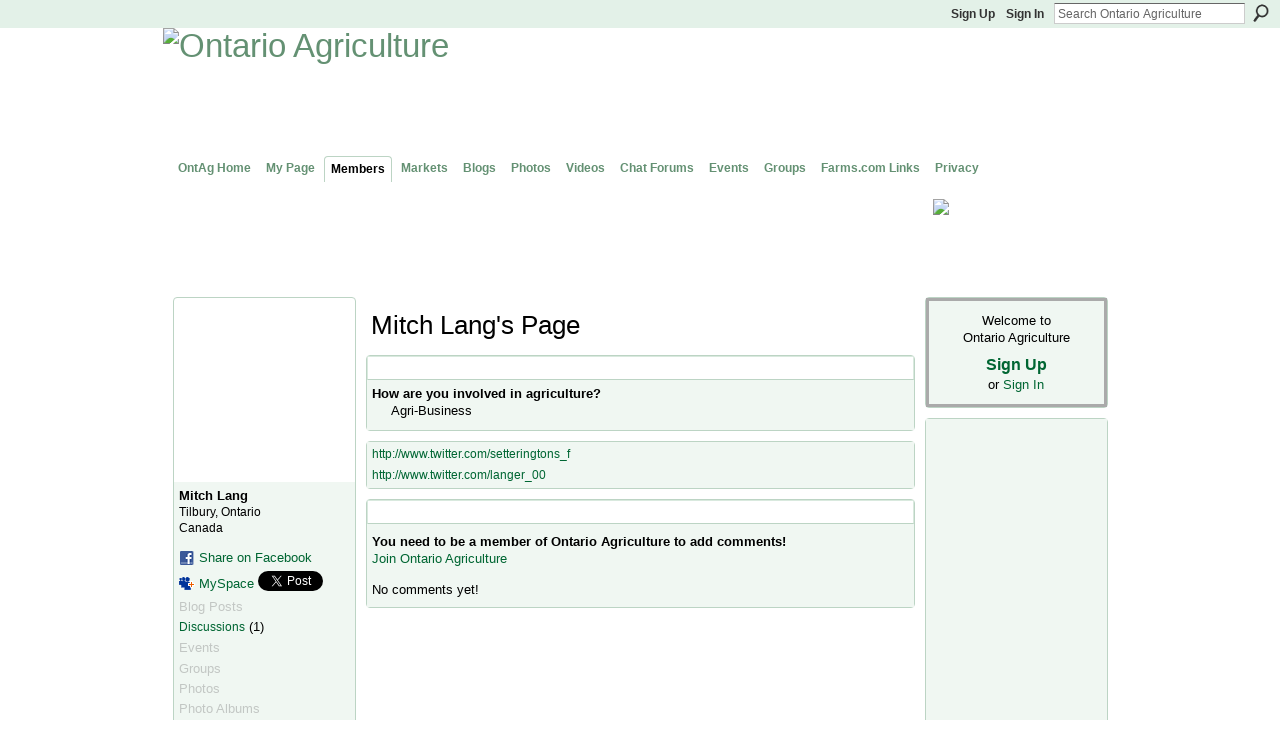

--- FILE ---
content_type: text/html; charset=utf-8
request_url: https://www.google.com/recaptcha/api2/aframe
body_size: -106
content:
<!DOCTYPE HTML><html><head><meta http-equiv="content-type" content="text/html; charset=UTF-8"></head><body><script nonce="NsyxWPcA5tp_Ebz1GnVb8A">/** Anti-fraud and anti-abuse applications only. See google.com/recaptcha */ try{var clients={'sodar':'https://pagead2.googlesyndication.com/pagead/sodar?'};window.addEventListener("message",function(a){try{if(a.source===window.parent){var b=JSON.parse(a.data);var c=clients[b['id']];if(c){var d=document.createElement('img');d.src=c+b['params']+'&rc='+(localStorage.getItem("rc::a")?sessionStorage.getItem("rc::b"):"");window.document.body.appendChild(d);sessionStorage.setItem("rc::e",parseInt(sessionStorage.getItem("rc::e")||0)+1);localStorage.setItem("rc::h",'1768844158928');}}}catch(b){}});window.parent.postMessage("_grecaptcha_ready", "*");}catch(b){}</script></body></html>

--- FILE ---
content_type: application/javascript; charset=utf-8
request_url: https://fundingchoicesmessages.google.com/f/AGSKWxUz2HXDlWNLLVaMX11I__qHEN37fabOlgQswupbrqTO5SOWnzQKdg6YjOewXLnDo80jlSd5leLWJAgxdckESFJvzj_AlimtQu5rdJsSIiaX2MYfkYeBY0PtzmJhRf4Y-JUSzuUZDR9efNLNzziYbOD74HM0VgGdtPY_zxmtZ89g1_GKLgvST4nEZlU=/__468x60_/vastads./adserving./images/adv./exitpopunder_
body_size: -1293
content:
window['2c68238d-817b-47d1-8573-5d7786766a29'] = true;